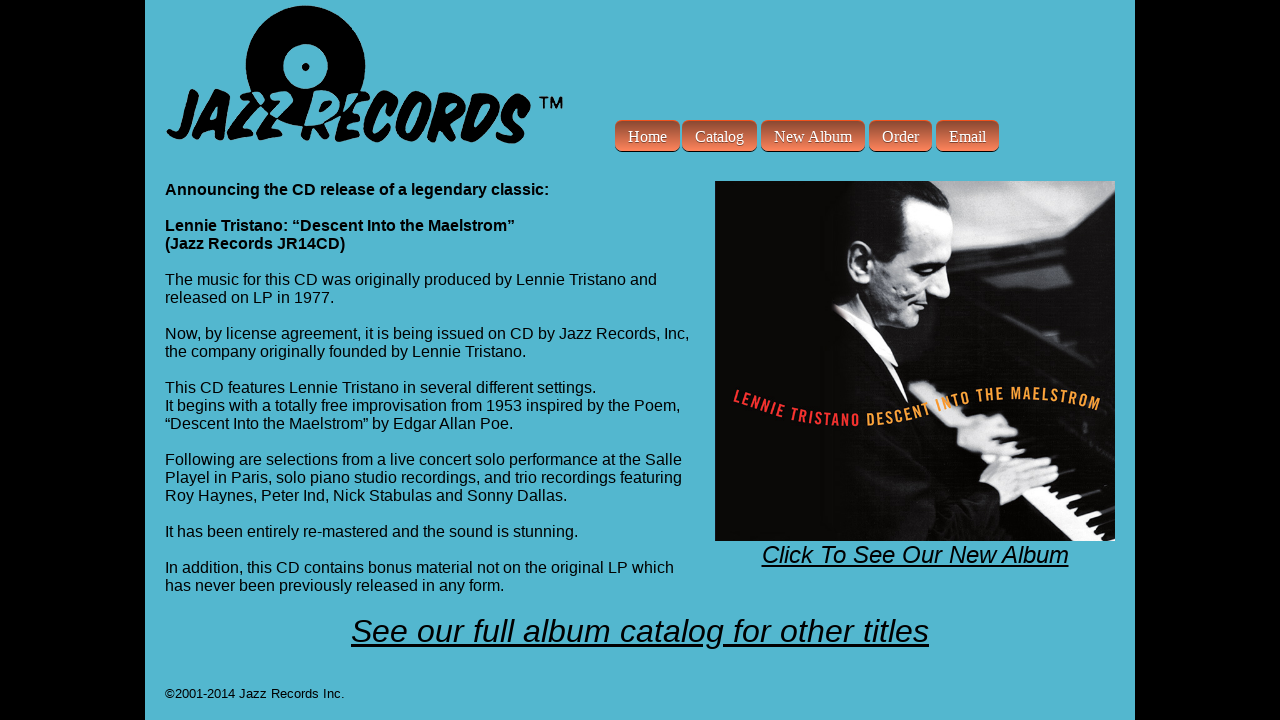

--- FILE ---
content_type: text/html
request_url: http://jazzrecordsinc.com/
body_size: 1337
content:
<html>
<head>
<title>Jazz Records Inc.</title>
<meta name="description" content="Featuring the music of Lennie Tristano and his asssociates. Recordings include studio sessions a well as live performances in clubs and concert halls.">
<meta name="keywords" content="Lennie Tristano,jazz improvisation,Warne Marsh,Lee Konitz,Connie Crothers,Liz Gorrill,Sal Mosca,Lenny Popkin,Carol Tristano,independent label">
<meta name="robots" content="index, follow">
<link rel="stylesheet" type="text/css" href="layout.css">
</head>
<body text="#000000" bgcolor="#000000" link="#000000" alink="#000000" vlink="#000000" topmargin="0" leftmargin="0" marginwidth="0" marginheight="0">
<font size="4" face="Helvetica">
<center>
<table cellpadding="0" cellspacing="0" border="0" width="990" height="100%" bgcolor="#53b7cf"><tr><td width="20"></td><td valign="top">
<table cellpadding="0" cellspacing="0" border="0" width="950"><tr>
	<td width="450" valign="bottom"><a href="index.html"><img src="graphics/logo-jazz-records.png" width="400" height="145" border="0" alt="Home - Jazz Records"></a><br></td>
	<td width="500" valign="bottom"><a href="index.html" class="button">Home</a><a href="catalog.html" class="button" style="margin:2px">Catalog</a><a href="jr14.html" class="button" style="margin:2px">New Album</a><a href="order.html" class="button" style="margin:2px">Order</a><a href="mailto:info@jazzrecordsinc.com" class="button" style="margin:2px">Email</a><br></td>
</tr></table>
<br>
<br>

<center>
<table cellpadding="0" cellspacing="0" border="0"><tr>
	<td valign="top">
		<font size="3">
		<b>Announcing the CD release of a legendary classic:</b><br>
		<br>
		<b>Lennie Tristano: �Descent Into the Maelstrom�<br>
		(Jazz Records JR14CD)</b><br>
		<br>
		The music for this CD was originally produced by Lennie Tristano and released on LP in 1977.<br>
		<br>
		Now, by license agreement, it is being issued on CD by Jazz Records, Inc, the company originally founded by Lennie Tristano.<br>
		<br>
		This CD features Lennie Tristano in several different settings.<br>
		It begins with a totally free improvisation from 1953 inspired by the Poem, �Descent Into the Maelstrom� by Edgar Allan Poe.<br>
		<br>
		Following are selections from a live concert solo performance at the Salle Playel in Paris, solo piano studio recordings, and trio recordings featuring Roy Haynes, Peter Ind, Nick Stabulas and Sonny Dallas.<br>
		<br>
		It has been entirely re-mastered and the sound is stunning.<br>
		<br>
		In addition, this CD contains bonus material not on the original LP which has never been previously released in any form.<br>
		</font>
	</td>
	</td><td width="20">
	<td valign="top"><center>
		<a href="jr14.html"><img src="graphics/jr14-cover.jpg" width="400" height="360" border="0"><br>
		<font size="5"><a href="jr14.html"><i>Click To See Our New Album</i></a></font><br>
	</center></td>
</tr></table>
<br>
<font size="6"><a href="catalog.html"><i>See our full album catalog for other titles</i></a></font><br>
</center>



<br>
<br>
<font size="2">&copy;2001-2014 Jazz Records Inc.</font><br>
</font></td><td width="20"></td></tr></table>
</center>
</font>
</body>
</html>

--- FILE ---
content_type: text/css
request_url: http://jazzrecordsinc.com/layout.css
body_size: 423
content:
/*	http://www.css-tricks.com/examples/ButtonMaker/#	*/
/*	
.button {
    position: absolute;
}
*/

.button {
   border-top: 1px solid #f1511b;
   background: #ff855c;
   background: -webkit-gradient(linear, left top, left bottom, from(#8a4832), to(#ff855c));
   background: -webkit-linear-gradient(top, #8a4832, #ff855c);
   background: -moz-linear-gradient(top, #8a4832, #ff855c);
   background: -ms-linear-gradient(top, #8a4832, #ff855c);
   background: -o-linear-gradient(top, #8a4832, #ff855c);
   padding: 6.5px 13px;
   -webkit-border-radius: 7px;
   -moz-border-radius: 7px;
   border-radius: 7px;
   -webkit-box-shadow: rgba(0,0,0,1) 0 1px 0;
   -moz-box-shadow: rgba(0,0,0,1) 0 1px 0;
   box-shadow: rgba(0,0,0,1) 0 1px 0;
   text-shadow: rgba(0,0,0,.4) 0 1px 0;
   color: white;
   font-size: 16px;
   font-family: Georgia, Serif;
   text-decoration: none;
   vertical-align: middle;
   }
.button:hover {
   border-top-color: #28597a;
   background: #28597a;
   color: white;
   }
.button:active {
   border-top-color: #1b435e;
   background: #1b435e;
   }
